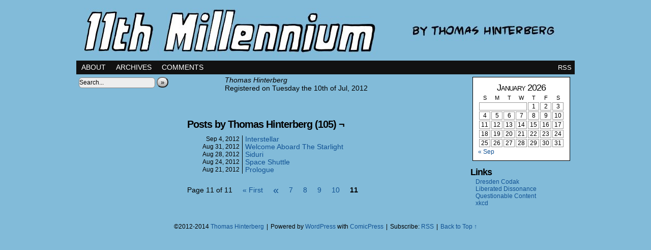

--- FILE ---
content_type: text/html; charset=UTF-8
request_url: http://www.11thmillennium.net/?author=1&paged=11
body_size: 5748
content:
<!DOCTYPE html>
<html lang="en-US">
<head>
	<meta http-equiv="Content-Type" content="text/html; charset=UTF-8" />
	<title>11th Millennium -   Thomas Hinterberg</title>
	<link rel="stylesheet" href="http://www.11thmillennium.net/wp-content/themes/comicpress/style.css" type="text/css" media="screen" />
	<link rel="pingback" href="http://www.11thmillennium.net/xmlrpc.php" />
	<meta name="ComicPress" content="2.9.4" />
<meta name='robots' content='max-image-preview:large' />
<link rel="alternate" type="application/rss+xml" title="11th Millennium &raquo; Feed" href="http://www.11thmillennium.net/?feed=rss2" />
<link rel="alternate" type="application/rss+xml" title="11th Millennium &raquo; Comments Feed" href="http://www.11thmillennium.net/?feed=comments-rss2" />
<link rel="alternate" type="application/rss+xml" title="11th Millennium &raquo; Posts by Thomas Hinterberg Feed" href="http://www.11thmillennium.net/?feed=rss2&#038;author=1" />
<script type="text/javascript">
window._wpemojiSettings = {"baseUrl":"https:\/\/s.w.org\/images\/core\/emoji\/14.0.0\/72x72\/","ext":".png","svgUrl":"https:\/\/s.w.org\/images\/core\/emoji\/14.0.0\/svg\/","svgExt":".svg","source":{"concatemoji":"http:\/\/www.11thmillennium.net\/wp-includes\/js\/wp-emoji-release.min.js?ver=6.2.8"}};
/*! This file is auto-generated */
!function(e,a,t){var n,r,o,i=a.createElement("canvas"),p=i.getContext&&i.getContext("2d");function s(e,t){p.clearRect(0,0,i.width,i.height),p.fillText(e,0,0);e=i.toDataURL();return p.clearRect(0,0,i.width,i.height),p.fillText(t,0,0),e===i.toDataURL()}function c(e){var t=a.createElement("script");t.src=e,t.defer=t.type="text/javascript",a.getElementsByTagName("head")[0].appendChild(t)}for(o=Array("flag","emoji"),t.supports={everything:!0,everythingExceptFlag:!0},r=0;r<o.length;r++)t.supports[o[r]]=function(e){if(p&&p.fillText)switch(p.textBaseline="top",p.font="600 32px Arial",e){case"flag":return s("\ud83c\udff3\ufe0f\u200d\u26a7\ufe0f","\ud83c\udff3\ufe0f\u200b\u26a7\ufe0f")?!1:!s("\ud83c\uddfa\ud83c\uddf3","\ud83c\uddfa\u200b\ud83c\uddf3")&&!s("\ud83c\udff4\udb40\udc67\udb40\udc62\udb40\udc65\udb40\udc6e\udb40\udc67\udb40\udc7f","\ud83c\udff4\u200b\udb40\udc67\u200b\udb40\udc62\u200b\udb40\udc65\u200b\udb40\udc6e\u200b\udb40\udc67\u200b\udb40\udc7f");case"emoji":return!s("\ud83e\udef1\ud83c\udffb\u200d\ud83e\udef2\ud83c\udfff","\ud83e\udef1\ud83c\udffb\u200b\ud83e\udef2\ud83c\udfff")}return!1}(o[r]),t.supports.everything=t.supports.everything&&t.supports[o[r]],"flag"!==o[r]&&(t.supports.everythingExceptFlag=t.supports.everythingExceptFlag&&t.supports[o[r]]);t.supports.everythingExceptFlag=t.supports.everythingExceptFlag&&!t.supports.flag,t.DOMReady=!1,t.readyCallback=function(){t.DOMReady=!0},t.supports.everything||(n=function(){t.readyCallback()},a.addEventListener?(a.addEventListener("DOMContentLoaded",n,!1),e.addEventListener("load",n,!1)):(e.attachEvent("onload",n),a.attachEvent("onreadystatechange",function(){"complete"===a.readyState&&t.readyCallback()})),(e=t.source||{}).concatemoji?c(e.concatemoji):e.wpemoji&&e.twemoji&&(c(e.twemoji),c(e.wpemoji)))}(window,document,window._wpemojiSettings);
</script>
<style type="text/css">
img.wp-smiley,
img.emoji {
	display: inline !important;
	border: none !important;
	box-shadow: none !important;
	height: 1em !important;
	width: 1em !important;
	margin: 0 0.07em !important;
	vertical-align: -0.1em !important;
	background: none !important;
	padding: 0 !important;
}
</style>
	<link rel='stylesheet' id='navstyle-css' href='http://www.11thmillennium.net/wp-content/themes/comicpress/images/nav/default/navstyle.css?ver=6.2.8' type='text/css' media='all' />
<link rel='stylesheet' id='wp-block-library-css' href='http://www.11thmillennium.net/wp-includes/css/dist/block-library/style.min.css?ver=6.2.8' type='text/css' media='all' />
<link rel='stylesheet' id='classic-theme-styles-css' href='http://www.11thmillennium.net/wp-includes/css/classic-themes.min.css?ver=6.2.8' type='text/css' media='all' />
<style id='global-styles-inline-css' type='text/css'>
body{--wp--preset--color--black: #000000;--wp--preset--color--cyan-bluish-gray: #abb8c3;--wp--preset--color--white: #ffffff;--wp--preset--color--pale-pink: #f78da7;--wp--preset--color--vivid-red: #cf2e2e;--wp--preset--color--luminous-vivid-orange: #ff6900;--wp--preset--color--luminous-vivid-amber: #fcb900;--wp--preset--color--light-green-cyan: #7bdcb5;--wp--preset--color--vivid-green-cyan: #00d084;--wp--preset--color--pale-cyan-blue: #8ed1fc;--wp--preset--color--vivid-cyan-blue: #0693e3;--wp--preset--color--vivid-purple: #9b51e0;--wp--preset--gradient--vivid-cyan-blue-to-vivid-purple: linear-gradient(135deg,rgba(6,147,227,1) 0%,rgb(155,81,224) 100%);--wp--preset--gradient--light-green-cyan-to-vivid-green-cyan: linear-gradient(135deg,rgb(122,220,180) 0%,rgb(0,208,130) 100%);--wp--preset--gradient--luminous-vivid-amber-to-luminous-vivid-orange: linear-gradient(135deg,rgba(252,185,0,1) 0%,rgba(255,105,0,1) 100%);--wp--preset--gradient--luminous-vivid-orange-to-vivid-red: linear-gradient(135deg,rgba(255,105,0,1) 0%,rgb(207,46,46) 100%);--wp--preset--gradient--very-light-gray-to-cyan-bluish-gray: linear-gradient(135deg,rgb(238,238,238) 0%,rgb(169,184,195) 100%);--wp--preset--gradient--cool-to-warm-spectrum: linear-gradient(135deg,rgb(74,234,220) 0%,rgb(151,120,209) 20%,rgb(207,42,186) 40%,rgb(238,44,130) 60%,rgb(251,105,98) 80%,rgb(254,248,76) 100%);--wp--preset--gradient--blush-light-purple: linear-gradient(135deg,rgb(255,206,236) 0%,rgb(152,150,240) 100%);--wp--preset--gradient--blush-bordeaux: linear-gradient(135deg,rgb(254,205,165) 0%,rgb(254,45,45) 50%,rgb(107,0,62) 100%);--wp--preset--gradient--luminous-dusk: linear-gradient(135deg,rgb(255,203,112) 0%,rgb(199,81,192) 50%,rgb(65,88,208) 100%);--wp--preset--gradient--pale-ocean: linear-gradient(135deg,rgb(255,245,203) 0%,rgb(182,227,212) 50%,rgb(51,167,181) 100%);--wp--preset--gradient--electric-grass: linear-gradient(135deg,rgb(202,248,128) 0%,rgb(113,206,126) 100%);--wp--preset--gradient--midnight: linear-gradient(135deg,rgb(2,3,129) 0%,rgb(40,116,252) 100%);--wp--preset--duotone--dark-grayscale: url('#wp-duotone-dark-grayscale');--wp--preset--duotone--grayscale: url('#wp-duotone-grayscale');--wp--preset--duotone--purple-yellow: url('#wp-duotone-purple-yellow');--wp--preset--duotone--blue-red: url('#wp-duotone-blue-red');--wp--preset--duotone--midnight: url('#wp-duotone-midnight');--wp--preset--duotone--magenta-yellow: url('#wp-duotone-magenta-yellow');--wp--preset--duotone--purple-green: url('#wp-duotone-purple-green');--wp--preset--duotone--blue-orange: url('#wp-duotone-blue-orange');--wp--preset--font-size--small: 13px;--wp--preset--font-size--medium: 20px;--wp--preset--font-size--large: 36px;--wp--preset--font-size--x-large: 42px;--wp--preset--spacing--20: 0.44rem;--wp--preset--spacing--30: 0.67rem;--wp--preset--spacing--40: 1rem;--wp--preset--spacing--50: 1.5rem;--wp--preset--spacing--60: 2.25rem;--wp--preset--spacing--70: 3.38rem;--wp--preset--spacing--80: 5.06rem;--wp--preset--shadow--natural: 6px 6px 9px rgba(0, 0, 0, 0.2);--wp--preset--shadow--deep: 12px 12px 50px rgba(0, 0, 0, 0.4);--wp--preset--shadow--sharp: 6px 6px 0px rgba(0, 0, 0, 0.2);--wp--preset--shadow--outlined: 6px 6px 0px -3px rgba(255, 255, 255, 1), 6px 6px rgba(0, 0, 0, 1);--wp--preset--shadow--crisp: 6px 6px 0px rgba(0, 0, 0, 1);}:where(.is-layout-flex){gap: 0.5em;}body .is-layout-flow > .alignleft{float: left;margin-inline-start: 0;margin-inline-end: 2em;}body .is-layout-flow > .alignright{float: right;margin-inline-start: 2em;margin-inline-end: 0;}body .is-layout-flow > .aligncenter{margin-left: auto !important;margin-right: auto !important;}body .is-layout-constrained > .alignleft{float: left;margin-inline-start: 0;margin-inline-end: 2em;}body .is-layout-constrained > .alignright{float: right;margin-inline-start: 2em;margin-inline-end: 0;}body .is-layout-constrained > .aligncenter{margin-left: auto !important;margin-right: auto !important;}body .is-layout-constrained > :where(:not(.alignleft):not(.alignright):not(.alignfull)){max-width: var(--wp--style--global--content-size);margin-left: auto !important;margin-right: auto !important;}body .is-layout-constrained > .alignwide{max-width: var(--wp--style--global--wide-size);}body .is-layout-flex{display: flex;}body .is-layout-flex{flex-wrap: wrap;align-items: center;}body .is-layout-flex > *{margin: 0;}:where(.wp-block-columns.is-layout-flex){gap: 2em;}.has-black-color{color: var(--wp--preset--color--black) !important;}.has-cyan-bluish-gray-color{color: var(--wp--preset--color--cyan-bluish-gray) !important;}.has-white-color{color: var(--wp--preset--color--white) !important;}.has-pale-pink-color{color: var(--wp--preset--color--pale-pink) !important;}.has-vivid-red-color{color: var(--wp--preset--color--vivid-red) !important;}.has-luminous-vivid-orange-color{color: var(--wp--preset--color--luminous-vivid-orange) !important;}.has-luminous-vivid-amber-color{color: var(--wp--preset--color--luminous-vivid-amber) !important;}.has-light-green-cyan-color{color: var(--wp--preset--color--light-green-cyan) !important;}.has-vivid-green-cyan-color{color: var(--wp--preset--color--vivid-green-cyan) !important;}.has-pale-cyan-blue-color{color: var(--wp--preset--color--pale-cyan-blue) !important;}.has-vivid-cyan-blue-color{color: var(--wp--preset--color--vivid-cyan-blue) !important;}.has-vivid-purple-color{color: var(--wp--preset--color--vivid-purple) !important;}.has-black-background-color{background-color: var(--wp--preset--color--black) !important;}.has-cyan-bluish-gray-background-color{background-color: var(--wp--preset--color--cyan-bluish-gray) !important;}.has-white-background-color{background-color: var(--wp--preset--color--white) !important;}.has-pale-pink-background-color{background-color: var(--wp--preset--color--pale-pink) !important;}.has-vivid-red-background-color{background-color: var(--wp--preset--color--vivid-red) !important;}.has-luminous-vivid-orange-background-color{background-color: var(--wp--preset--color--luminous-vivid-orange) !important;}.has-luminous-vivid-amber-background-color{background-color: var(--wp--preset--color--luminous-vivid-amber) !important;}.has-light-green-cyan-background-color{background-color: var(--wp--preset--color--light-green-cyan) !important;}.has-vivid-green-cyan-background-color{background-color: var(--wp--preset--color--vivid-green-cyan) !important;}.has-pale-cyan-blue-background-color{background-color: var(--wp--preset--color--pale-cyan-blue) !important;}.has-vivid-cyan-blue-background-color{background-color: var(--wp--preset--color--vivid-cyan-blue) !important;}.has-vivid-purple-background-color{background-color: var(--wp--preset--color--vivid-purple) !important;}.has-black-border-color{border-color: var(--wp--preset--color--black) !important;}.has-cyan-bluish-gray-border-color{border-color: var(--wp--preset--color--cyan-bluish-gray) !important;}.has-white-border-color{border-color: var(--wp--preset--color--white) !important;}.has-pale-pink-border-color{border-color: var(--wp--preset--color--pale-pink) !important;}.has-vivid-red-border-color{border-color: var(--wp--preset--color--vivid-red) !important;}.has-luminous-vivid-orange-border-color{border-color: var(--wp--preset--color--luminous-vivid-orange) !important;}.has-luminous-vivid-amber-border-color{border-color: var(--wp--preset--color--luminous-vivid-amber) !important;}.has-light-green-cyan-border-color{border-color: var(--wp--preset--color--light-green-cyan) !important;}.has-vivid-green-cyan-border-color{border-color: var(--wp--preset--color--vivid-green-cyan) !important;}.has-pale-cyan-blue-border-color{border-color: var(--wp--preset--color--pale-cyan-blue) !important;}.has-vivid-cyan-blue-border-color{border-color: var(--wp--preset--color--vivid-cyan-blue) !important;}.has-vivid-purple-border-color{border-color: var(--wp--preset--color--vivid-purple) !important;}.has-vivid-cyan-blue-to-vivid-purple-gradient-background{background: var(--wp--preset--gradient--vivid-cyan-blue-to-vivid-purple) !important;}.has-light-green-cyan-to-vivid-green-cyan-gradient-background{background: var(--wp--preset--gradient--light-green-cyan-to-vivid-green-cyan) !important;}.has-luminous-vivid-amber-to-luminous-vivid-orange-gradient-background{background: var(--wp--preset--gradient--luminous-vivid-amber-to-luminous-vivid-orange) !important;}.has-luminous-vivid-orange-to-vivid-red-gradient-background{background: var(--wp--preset--gradient--luminous-vivid-orange-to-vivid-red) !important;}.has-very-light-gray-to-cyan-bluish-gray-gradient-background{background: var(--wp--preset--gradient--very-light-gray-to-cyan-bluish-gray) !important;}.has-cool-to-warm-spectrum-gradient-background{background: var(--wp--preset--gradient--cool-to-warm-spectrum) !important;}.has-blush-light-purple-gradient-background{background: var(--wp--preset--gradient--blush-light-purple) !important;}.has-blush-bordeaux-gradient-background{background: var(--wp--preset--gradient--blush-bordeaux) !important;}.has-luminous-dusk-gradient-background{background: var(--wp--preset--gradient--luminous-dusk) !important;}.has-pale-ocean-gradient-background{background: var(--wp--preset--gradient--pale-ocean) !important;}.has-electric-grass-gradient-background{background: var(--wp--preset--gradient--electric-grass) !important;}.has-midnight-gradient-background{background: var(--wp--preset--gradient--midnight) !important;}.has-small-font-size{font-size: var(--wp--preset--font-size--small) !important;}.has-medium-font-size{font-size: var(--wp--preset--font-size--medium) !important;}.has-large-font-size{font-size: var(--wp--preset--font-size--large) !important;}.has-x-large-font-size{font-size: var(--wp--preset--font-size--x-large) !important;}
.wp-block-navigation a:where(:not(.wp-element-button)){color: inherit;}
:where(.wp-block-columns.is-layout-flex){gap: 2em;}
.wp-block-pullquote{font-size: 1.5em;line-height: 1.6;}
</style>
<script type='text/javascript' src='http://www.11thmillennium.net/wp-includes/js/jquery/jquery.min.js?ver=3.6.4' id='jquery-core-js'></script>
<script type='text/javascript' src='http://www.11thmillennium.net/wp-includes/js/jquery/jquery-migrate.min.js?ver=3.4.0' id='jquery-migrate-js'></script>
<link rel="https://api.w.org/" href="http://www.11thmillennium.net/index.php?rest_route=/" /><link rel="alternate" type="application/json" href="http://www.11thmillennium.net/index.php?rest_route=/wp/v2/users/1" /><link rel="EditURI" type="application/rsd+xml" title="RSD" href="http://www.11thmillennium.net/xmlrpc.php?rsd" />
<link rel="wlwmanifest" type="application/wlwmanifest+xml" href="http://www.11thmillennium.net/wp-includes/wlwmanifest.xml" />
<meta name="generator" content="WordPress 6.2.8" />
			<style type="text/css">
			#header {
			width: 980px; 
			/* height: 120px; */
			background: url(http://www.11thmillennium.net/wp-content/uploads/2012/07/header4.jpg) top center no-repeat;
			overflow: hidden;
			}
			#header h1 { padding: 0; }
			#header h1 a { 
			display: block;
			width: 980px;
			height: 119px;
			text-indent: -9999px;
			}
			#header .description { display: none; }
			</style>
		<style type="text/css" id="custom-background-css">
body.custom-background { background-color: #82bbd9; }
</style>
	</head>
<body class="archive paged author author-aquila1004 author-1 custom-background paged-11 author-paged-11 user-guest chrome pm night midnight sun layout-rgn">
<div id="page-wide-wrap"><!-- Wraps outside the site width -->
	<div id="page-wide"><!-- Defines entire site width - Ends in Footer -->
<div id="header">
		<h1><a href="http://www.11thmillennium.net">11th Millennium</a></h1>
	<div class="description">updates Tuesdays &amp; Fridays</div>
		<div class="clear"></div>
</div>
		<div id="menubar-wrapper">
						<div class="menunav">
																	<a href="http://www.11thmillennium.net/?feed=rss2" title="RSS Feed" class="menunav-rss">RSS</a>
															</div>
			<div class="menu"><ul>
<li class="page_item page-item-2"><a href="http://www.11thmillennium.net/?page_id=2">About</a></li>
<li class="page_item page-item-10"><a href="http://www.11thmillennium.net/?page_id=10">Archives</a></li>
<li class="page_item page-item-50"><a href="http://www.11thmillennium.net/?page_id=50">Comments</a></li>
</ul></div>
						<div class="clear"></div>
		</div>
	<div id="content-wrapper">
			<div id="subcontent-wrapper">
									<div id="section-wrap">
							<div id="sidebar-left">
			<div class="sidebar">
		<div id="search-2" class="widget widget_search">
<div class="widget-content">
<form method="get" id="searchform" action="http://www.11thmillennium.net">
	<div>
		<input type="text" value="Search..." name="s" id="s-search" onfocus="this.value=(this.value=='Search...') ? '' : this.value;" onblur="this.value=(this.value=='') ? 'Search...' : this.value;" />
		<button type="submit">&raquo;</button>
	</div>
	<div class="clear"></div>
</form>
</div>
</div>
		</div>
	</div>		<div id="content" class="narrowcolumn">
							
		<div class="post-29 post type-post status-publish format-standard hentry category-comics uentry post-comic postonpage-1 odd post-author-aquila1004">
						<div class="post-content">
					<div class="userpage-avatar">
						<img alt='Thomas Hinterberg' src='http://0.gravatar.com/avatar/939596059091190e99f86e350d393d08?s=64&#038;d=blank&#038;r=r' srcset='http://0.gravatar.com/avatar/939596059091190e99f86e350d393d08?s=128&#038;d=blank&#038;r=r 2x' class='avatar avatar-64 photo instant nocorner itxtalt' height='64' width='64' loading='lazy' decoding='async'/>					</div>
					<div class="userpage-info">
						<div class="userpage-bio">
								<cite>Thomas Hinterberg</cite><br />
							Registered on Tuesday the 10th of Jul, 2012<br />
							<br />
																																		</div>
											</div>
					<div class="clear"></div>
					<div class="userpage-posts">
													<h3>Posts by Thomas Hinterberg (105) &not;</h3>
														<ol>
									<li><table class="month-table">
																<tr><td class="archive-date" align="right">Sep 4, 2012</td><td class="archive-title"><a href="http://www.11thmillennium.net/?p=29">Interstellar</a></td>
													
																<tr><td class="archive-date" align="right">Aug 31, 2012</td><td class="archive-title"><a href="http://www.11thmillennium.net/?p=26">Welcome Aboard The Starlight</a></td>
													
																<tr><td class="archive-date" align="right">Aug 28, 2012</td><td class="archive-title"><a href="http://www.11thmillennium.net/?p=24">Siduri</a></td>
													
																<tr><td class="archive-date" align="right">Aug 24, 2012</td><td class="archive-title"><a href="http://www.11thmillennium.net/?p=23">Space Shuttle</a></td>
													
																<tr><td class="archive-date" align="right">Aug 21, 2012</td><td class="archive-title"><a href="http://www.11thmillennium.net/?p=19">Prologue</a></td>
													
																</table></li>
							</ol>
							
							<div id="wp-paginav"><div id="paginav"><ul>
<li class="paginav-pages">Page 11 of 11</li><li><a href="http://www.11thmillennium.net/?author=1" title="&laquo; First">&laquo; First</a></li><li class="paginav-previous">
<a href="http://www.11thmillennium.net/?author=1&#038;paged=10" >&laquo;</a>
</li>
<li><a href="http://www.11thmillennium.net/?author=1&#038;paged=7" title="7">7</a></li><li><a href="http://www.11thmillennium.net/?author=1&#038;paged=8" title="8">8</a></li><li><a href="http://www.11thmillennium.net/?author=1&#038;paged=9" title="9">9</a></li><li><a href="http://www.11thmillennium.net/?author=1&#038;paged=10" title="10">10</a></li><li class="paginav-current">11</li></ul></div><div class="clear"></div></div>
						
											</div>
				</div>
							</div>
		
		</div>
									<div class="clear"></div>
			</div>
							<div id="sidebar-right">
			<div class="sidebar">
		<div id="comicpress_calendar_widget-2" class="widget comicpress_calendar_widget">
<div class="widget-content">
						<div id="wp-calendar-wrap">
							<table id="wp-calendar" class="wp-calendar-table">
	<caption>January 2026</caption>
	<thead>
	<tr>
		<th scope="col" title="Sunday">S</th>
		<th scope="col" title="Monday">M</th>
		<th scope="col" title="Tuesday">T</th>
		<th scope="col" title="Wednesday">W</th>
		<th scope="col" title="Thursday">T</th>
		<th scope="col" title="Friday">F</th>
		<th scope="col" title="Saturday">S</th>
	</tr>
	</thead>
	<tbody>
	<tr>
		<td colspan="4" class="pad">&nbsp;</td><td>1</td><td>2</td><td>3</td>
	</tr>
	<tr>
		<td>4</td><td>5</td><td>6</td><td>7</td><td>8</td><td>9</td><td>10</td>
	</tr>
	<tr>
		<td>11</td><td>12</td><td>13</td><td>14</td><td>15</td><td>16</td><td>17</td>
	</tr>
	<tr>
		<td>18</td><td>19</td><td>20</td><td>21</td><td>22</td><td>23</td><td>24</td>
	</tr>
	<tr>
		<td id="today">25</td><td>26</td><td>27</td><td>28</td><td>29</td><td>30</td><td>31</td>
	</tr>
	</tbody>
	</table><nav aria-label="Previous and next months" class="wp-calendar-nav">
		<span class="wp-calendar-nav-prev"><a href="http://www.11thmillennium.net/?m=201409">&laquo; Sep</a></span>
		<span class="pad">&nbsp;</span>
		<span class="wp-calendar-nav-next">&nbsp;</span>
	</nav>			</div>
					</div>
</div>
<div id="linkcat-3" class="widget widget_links">
<div class="widget-content">
<h2 class="widgettitle">Links</h2>

	<ul class='xoxo blogroll'>
<li><a href="http://dresdencodak.com/" rel="noopener" title="by Aaron Diaz" target="_blank">Dresden Codak</a></li>
<li><a href="http://liberateddissonance.blogspot.com/" rel="noopener" title="by Joe Barron" target="_blank">Liberated Dissonance</a></li>
<li><a href="http://questionablecontent.net/" rel="noopener" title="by Jeph Jacques" target="_blank">Questionable Content</a></li>
<li><a href="http://xkcd.com/" rel="noopener" title="by Randall Munroe" target="_blank">xkcd</a></li>

	</ul>
</div>
</div>

		</div>
	</div>				<div class="clear"></div>
	</div>
	<div class="clear"></div>
</div>
		<div id="footer">
<p class="footer-text">
&copy;2012-2014 <a href="http://www.11thmillennium.net">Thomas Hinterberg</a> <span class="footer-pipe">|</span> Powered by <a href="http://wordpress.org/">WordPress</a> with <a href="http://comicpress.net/">ComicPress</a>
<span class="footer-subscribe"><span class="footer-pipe">|</span> Subscribe: <a href="http://www.11thmillennium.net/?feed=rss2">RSS</a>
</span>
<span class="footer-uptotop"><span class="footer-pipe">|</span> <a href="#outside" onclick="scrollup(); return false;">Back to Top &uarr;</a></span>
</p>
	<!-- 27 queries. 0.090 seconds. //-->
		</div><!-- Ends #footer -->
	</div><!-- Ends "page/page-wide" -->
</div><!-- Ends "page-wrap" -->


<script type='text/javascript' src='http://www.11thmillennium.net/wp-content/themes/comicpress/js/ddsmoothmenu.js' id='ddsmoothmenu_js-js'></script>
<script type='text/javascript' src='http://www.11thmillennium.net/wp-content/themes/comicpress/js/menubar.js' id='menubar_js-js'></script>
<script type='text/javascript' src='http://www.11thmillennium.net/wp-content/themes/comicpress/js/scroll.js' id='comicpress_scroll-js'></script>
</body>
</html>